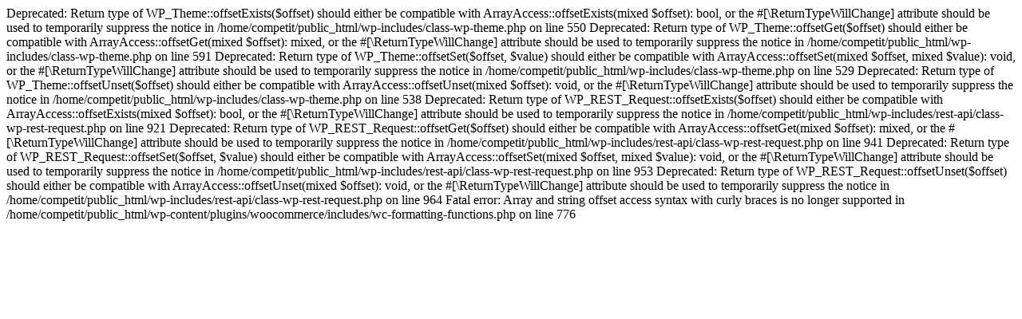

--- FILE ---
content_type: text/html; charset=UTF-8
request_url: http://competitiveexamguide.com/product/G?725338=dsmurksh
body_size: 531
content:

Deprecated: Return type of WP_Theme::offsetExists($offset) should either be compatible with ArrayAccess::offsetExists(mixed $offset): bool, or the #[\ReturnTypeWillChange] attribute should be used to temporarily suppress the notice in /home/competit/public_html/wp-includes/class-wp-theme.php on line 550

Deprecated: Return type of WP_Theme::offsetGet($offset) should either be compatible with ArrayAccess::offsetGet(mixed $offset): mixed, or the #[\ReturnTypeWillChange] attribute should be used to temporarily suppress the notice in /home/competit/public_html/wp-includes/class-wp-theme.php on line 591

Deprecated: Return type of WP_Theme::offsetSet($offset, $value) should either be compatible with ArrayAccess::offsetSet(mixed $offset, mixed $value): void, or the #[\ReturnTypeWillChange] attribute should be used to temporarily suppress the notice in /home/competit/public_html/wp-includes/class-wp-theme.php on line 529

Deprecated: Return type of WP_Theme::offsetUnset($offset) should either be compatible with ArrayAccess::offsetUnset(mixed $offset): void, or the #[\ReturnTypeWillChange] attribute should be used to temporarily suppress the notice in /home/competit/public_html/wp-includes/class-wp-theme.php on line 538

Deprecated: Return type of WP_REST_Request::offsetExists($offset) should either be compatible with ArrayAccess::offsetExists(mixed $offset): bool, or the #[\ReturnTypeWillChange] attribute should be used to temporarily suppress the notice in /home/competit/public_html/wp-includes/rest-api/class-wp-rest-request.php on line 921

Deprecated: Return type of WP_REST_Request::offsetGet($offset) should either be compatible with ArrayAccess::offsetGet(mixed $offset): mixed, or the #[\ReturnTypeWillChange] attribute should be used to temporarily suppress the notice in /home/competit/public_html/wp-includes/rest-api/class-wp-rest-request.php on line 941

Deprecated: Return type of WP_REST_Request::offsetSet($offset, $value) should either be compatible with ArrayAccess::offsetSet(mixed $offset, mixed $value): void, or the #[\ReturnTypeWillChange] attribute should be used to temporarily suppress the notice in /home/competit/public_html/wp-includes/rest-api/class-wp-rest-request.php on line 953

Deprecated: Return type of WP_REST_Request::offsetUnset($offset) should either be compatible with ArrayAccess::offsetUnset(mixed $offset): void, or the #[\ReturnTypeWillChange] attribute should be used to temporarily suppress the notice in /home/competit/public_html/wp-includes/rest-api/class-wp-rest-request.php on line 964

Fatal error: Array and string offset access syntax with curly braces is no longer supported in /home/competit/public_html/wp-content/plugins/woocommerce/includes/wc-formatting-functions.php on line 776
